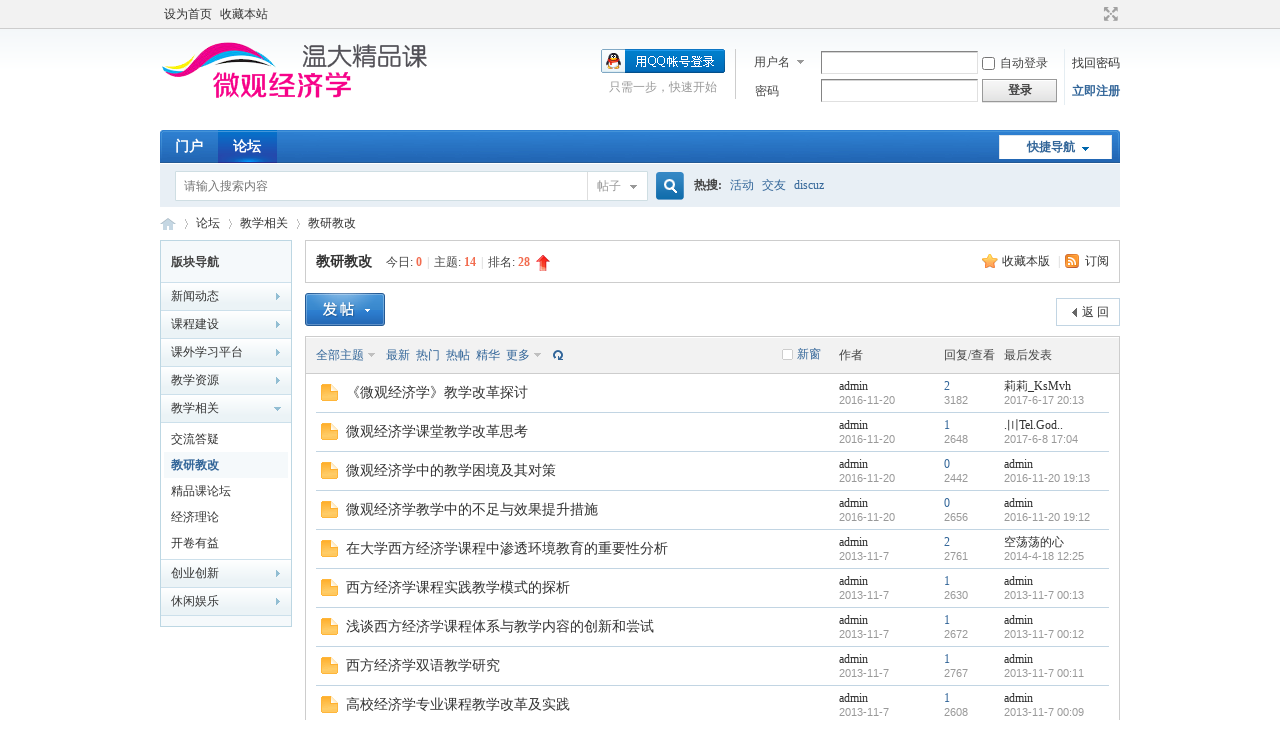

--- FILE ---
content_type: text/html; charset=gbk
request_url: http://www.wdjjlt.org/wg/forum.php?mod=forumdisplay&fid=47&page=1
body_size: 8103
content:
<!DOCTYPE html PUBLIC "-//W3C//DTD XHTML 1.0 Transitional//EN" "http://www.w3.org/TR/xhtml1/DTD/xhtml1-transitional.dtd">
<html xmlns="http://www.w3.org/1999/xhtml">
<head>
<meta http-equiv="Content-Type" content="text/html; charset=gbk" />
<title>教研教改 -  微观经济学--温州大学精品课 -  Powered by Discuz!</title>

<meta name="keywords" content="教研教改" />
<meta name="description" content="教研教改 ,微观经济学--温州大学精品课" />
<meta name="generator" content="Discuz! X3.4" />
<meta name="author" content="Discuz! Team and Comsenz UI Team" />
<meta name="copyright" content="2001-2020 Tencent Cloud." />
<meta name="MSSmartTagsPreventParsing" content="True" />
<meta http-equiv="MSThemeCompatible" content="Yes" />
<base href="http://www.wdjjlt.org/wg/" /><link rel="stylesheet" type="text/css" href="data/cache/style_1_common.css?JL0" /><link rel="stylesheet" type="text/css" href="data/cache/style_1_forum_forumdisplay.css?JL0" /><script type="text/javascript">var STYLEID = '1', STATICURL = 'static/', IMGDIR = 'static/image/common', VERHASH = 'JL0', charset = 'gbk', discuz_uid = '0', cookiepre = 'haa4_2132_', cookiedomain = '', cookiepath = '/', showusercard = '1', attackevasive = '0', disallowfloat = 'newthread', creditnotice = '1|威望|,2|金钱|,3|贡献|', defaultstyle = '', REPORTURL = 'aHR0cDovL3d3dy53ZGpqbHQub3JnL3dnL2ZvcnVtLnBocD9tb2Q9Zm9ydW1kaXNwbGF5JmZpZD00NyZwYWdlPTE=', SITEURL = 'http://www.wdjjlt.org/wg/', JSPATH = 'static/js/', CSSPATH = 'data/cache/style_', DYNAMICURL = '';</script>
<script src="static/js/common.js?JL0" type="text/javascript"></script>
<meta name="application-name" content="微观经济学--温州大学精品课" />
<meta name="msapplication-tooltip" content="微观经济学--温州大学精品课" />
<meta name="msapplication-task" content="name=门户;action-uri=http://www.wdjjlt.org/wg/portal.php;icon-uri=http://www.wdjjlt.org/wg/static/image/common/portal.ico" /><meta name="msapplication-task" content="name=论坛;action-uri=http://www.wdjjlt.org/wg/forum.php;icon-uri=http://www.wdjjlt.org/wg/static/image/common/bbs.ico" />
<link rel="archives" title="微观经济学--温州大学精品课" href="http://www.wdjjlt.org/wg/archiver/" />
<link rel="alternate" type="application/rss+xml" title="微观经济学--温州大学精品课 - 教研教改" href="http://www.wdjjlt.org/wg/forum.php?mod=rss&fid=47&amp;auth=0" />
<script src="static/js/forum.js?JL0" type="text/javascript"></script>
</head>

<body id="nv_forum" class="pg_forumdisplay" onkeydown="if(event.keyCode==27) return false;">
<div id="append_parent"></div><div id="ajaxwaitid"></div>
<div id="toptb" class="cl">
<div class="wp">
<div class="z"><a href="javascript:;"  onclick="setHomepage('http://www.wdjjlt.org/wg/');">设为首页</a><a href="http://www.wdjjlt.org/wg/"  onclick="addFavorite(this.href, '微观经济学--温州大学精品课');return false;">收藏本站</a></div>
<div class="y">
<a id="switchblind" href="javascript:;" onclick="toggleBlind(this)" title="开启辅助访问" class="switchblind">开启辅助访问</a>
<a href="javascript:;" id="switchwidth" onclick="widthauto(this)" title="切换到宽版" class="switchwidth">切换到宽版</a>
</div>
</div>
</div>

<div id="hd">
<div class="wp">
<div class="hdc cl"><h2><a href="./" title="微观经济学--温州大学精品课"><img src="static/image/common/logo.png" alt="微观经济学--温州大学精品课" border="0" /></a></h2><script src="static/js/logging.js?JL0" type="text/javascript"></script>
<form method="post" autocomplete="off" id="lsform" action="member.php?mod=logging&amp;action=login&amp;loginsubmit=yes&amp;infloat=yes&amp;lssubmit=yes" onsubmit="return lsSubmit();">
<div class="fastlg cl">
<span id="return_ls" style="display:none"></span>
<div class="y pns">
<table cellspacing="0" cellpadding="0">
<tr>
<td>
<span class="ftid">
<select name="fastloginfield" id="ls_fastloginfield" width="40" tabindex="900">
<option value="username">用户名</option>
<option value="email">Email</option>
</select>
</span>
<script type="text/javascript">simulateSelect('ls_fastloginfield')</script>
</td>
<td><input type="text" name="username" id="ls_username" autocomplete="off" class="px vm" tabindex="901" /></td>
<td class="fastlg_l"><label for="ls_cookietime"><input type="checkbox" name="cookietime" id="ls_cookietime" class="pc" value="2592000" tabindex="903" />自动登录</label></td>
<td>&nbsp;<a href="javascript:;" onclick="showWindow('login', 'member.php?mod=logging&action=login&viewlostpw=1')">找回密码</a></td>
</tr>
<tr>
<td><label for="ls_password" class="z psw_w">密码</label></td>
<td><input type="password" name="password" id="ls_password" class="px vm" autocomplete="off" tabindex="902" /></td>
<td class="fastlg_l"><button type="submit" class="pn vm" tabindex="904" style="width: 75px;"><em>登录</em></button></td>
<td>&nbsp;<a href="member.php?mod=register" class="xi2 xw1">立即注册</a></td>
</tr>
</table>
<input type="hidden" name="quickforward" value="yes" />
<input type="hidden" name="handlekey" value="ls" />
</div>

<div class="fastlg_fm y" style="margin-right: 10px; padding-right: 10px">
<p><a href="http://www.wdjjlt.org/wg/connect.php?mod=login&op=init&referer=forum.php%3Fmod%3Dforumdisplay%26fid%3D47%26page%3D1&statfrom=login_simple"><img src="static/image/common/qq_login.gif" class="vm" alt="QQ登录" /></a></p>
<p class="hm xg1" style="padding-top: 2px;">只需一步，快速开始</p>
</div>
</div>
</form>

</div>

<div id="nv">
<a href="javascript:;" id="qmenu" onmouseover="delayShow(this, function () {showMenu({'ctrlid':'qmenu','pos':'34!','ctrlclass':'a','duration':2});showForummenu(47);})">快捷导航</a>
<ul><li id="mn_portal" ><a href="portal.php" hidefocus="true" title="Portal"  >门户<span>Portal</span></a></li><li class="a" id="mn_forum" ><a href="forum.php" hidefocus="true" title="BBS"  >论坛<span>BBS</span></a></li></ul>
</div>
<div class="p_pop h_pop" id="mn_userapp_menu" style="display: none"></div><div id="mu" class="cl">
</div><div id="scbar" class="cl">
<form id="scbar_form" method="post" autocomplete="off" onsubmit="searchFocus($('scbar_txt'))" action="search.php?searchsubmit=yes" target="_blank">
<input type="hidden" name="mod" id="scbar_mod" value="search" />
<input type="hidden" name="formhash" value="4b662cf6" />
<input type="hidden" name="srchtype" value="title" />
<input type="hidden" name="srhfid" value="47" />
<input type="hidden" name="srhlocality" value="forum::forumdisplay" />
<table cellspacing="0" cellpadding="0">
<tr>
<td class="scbar_icon_td"></td>
<td class="scbar_txt_td"><input type="text" name="srchtxt" id="scbar_txt" value="请输入搜索内容" autocomplete="off" x-webkit-speech speech /></td>
<td class="scbar_type_td"><a href="javascript:;" id="scbar_type" class="xg1" onclick="showMenu(this.id)" hidefocus="true">搜索</a></td>
<td class="scbar_btn_td"><button type="submit" name="searchsubmit" id="scbar_btn" sc="1" class="pn pnc" value="true"><strong class="xi2">搜索</strong></button></td>
<td class="scbar_hot_td">
<div id="scbar_hot">
<strong class="xw1">热搜: </strong>

<a href="search.php?mod=forum&amp;srchtxt=%BB%EE%B6%AF&amp;formhash=4b662cf6&amp;searchsubmit=true&amp;source=hotsearch" target="_blank" class="xi2" sc="1">活动</a>



<a href="search.php?mod=forum&amp;srchtxt=%BD%BB%D3%D1&amp;formhash=4b662cf6&amp;searchsubmit=true&amp;source=hotsearch" target="_blank" class="xi2" sc="1">交友</a>



<a href="search.php?mod=forum&amp;srchtxt=discuz&amp;formhash=4b662cf6&amp;searchsubmit=true&amp;source=hotsearch" target="_blank" class="xi2" sc="1">discuz</a>

</div>
</td>
</tr>
</table>
</form>
</div>
<ul id="scbar_type_menu" class="p_pop" style="display: none;"><li><a href="javascript:;" rel="curforum" fid="47" >本版</a></li><li><a href="javascript:;" rel="article">文章</a></li><li><a href="javascript:;" rel="forum" class="curtype">帖子</a></li><li><a href="javascript:;" rel="user">用户</a></li></ul>
<script type="text/javascript">
initSearchmenu('scbar', '');
</script>
</div>
</div>


<div id="wp" class="wp">
<style id="diy_style" type="text/css"></style>
<!--[diy=diynavtop]--><div id="diynavtop" class="area"></div><!--[/diy]-->
<div id="pt" class="bm cl">
<div class="z">
<a href="./" class="nvhm" title="首页">微观经济学--温州大学精品课</a><em>&raquo;</em><a href="forum.php">论坛</a> <em>&rsaquo;</em> <a href="forum.php?gid=40">教学相关</a><em>&rsaquo;</em> <a href="forum.php?mod=forumdisplay&fid=47">教研教改</a></div>
</div><div class="wp">
<!--[diy=diy1]--><div id="diy1" class="area"></div><!--[/diy]-->
</div>
<div class="boardnav">
<div id="ct" class="wp cl" style="margin-left:145px">
<div id="sd_bdl" class="bdl" onmouseover="showMenu({'ctrlid':this.id, 'pos':'dz'});" style="width:130px;margin-left:-145px">
<!--[diy=diyleftsidetop]--><div id="diyleftsidetop" class="area"></div><!--[/diy]-->

<div class="tbn" id="forumleftside"><h2 class="bdl_h">版块导航</h2>
<dl class="" id="lf_51">
<dt><a href="javascript:;" hidefocus="true" onclick="leftside('lf_51')" title="新闻动态">新闻动态</a></dt><dd>
<a href="forum.php?mod=forumdisplay&amp;fid=2" title="课程动态">课程动态</a>
</dd>
<dd>
<a href="forum.php?mod=forumdisplay&amp;fid=45" title="经济新闻">经济新闻</a>
</dd>
<dd>
<a href="forum.php?mod=forumdisplay&amp;fid=53" title="学界信息">学界信息</a>
</dd>
<dd>
<a href="forum.php?mod=forumdisplay&amp;fid=50" title="杂七杂八">杂七杂八</a>
</dd>
</dl>
<dl class="" id="lf_1">
<dt><a href="javascript:;" hidefocus="true" onclick="leftside('lf_1')" title="课程建设">课程建设</a></dt><dd>
<a href="forum.php?mod=forumdisplay&amp;fid=37" title="课程描述">课程描述</a>
</dd>
<dd>
<a href="forum.php?mod=forumdisplay&amp;fid=38" title="授课内容">授课内容</a>
</dd>
<dd>
<a href="forum.php?mod=forumdisplay&amp;fid=39" title="课程团队">课程团队</a>
</dd>
</dl>
<dl class="" id="lf_64">
<dt><a href="javascript:;" hidefocus="true" onclick="leftside('lf_64')" title="课外学习平台">课外学习平台</a></dt><dd>
<a href="forum.php?mod=forumdisplay&amp;fid=65" title="第一章 引论">第一章 引论</a>
</dd>
<dd>
<a href="forum.php?mod=forumdisplay&amp;fid=76" title="第二章 需求供给与均衡价格">第二章 需求供给与均衡价格</a>
</dd>
<dd>
<a href="forum.php?mod=forumdisplay&amp;fid=67" title="第三章 效用论">第三章 效用论</a>
</dd>
<dd>
<a href="forum.php?mod=forumdisplay&amp;fid=68" title="第四章 生产论">第四章 生产论</a>
</dd>
<dd>
<a href="forum.php?mod=forumdisplay&amp;fid=69" title="第五章 成本论">第五章 成本论</a>
</dd>
<dd>
<a href="forum.php?mod=forumdisplay&amp;fid=70" title="第六章 完全竞争市场">第六章 完全竞争市场</a>
</dd>
<dd>
<a href="forum.php?mod=forumdisplay&amp;fid=77" title="第七章 不完全竞争市场">第七章 不完全竞争市场</a>
</dd>
<dd>
<a href="forum.php?mod=forumdisplay&amp;fid=72" title="第八章 生产要素价格决定">第八章 生产要素价格决定</a>
</dd>
<dd>
<a href="forum.php?mod=forumdisplay&amp;fid=73" title="第九章 一般均衡与福利经济学">第九章 一般均衡与福利经济学</a>
</dd>
<dd>
<a href="forum.php?mod=forumdisplay&amp;fid=74" title="第十章 博弈论初步">第十章 博弈论初步</a>
</dd>
<dd>
<a href="forum.php?mod=forumdisplay&amp;fid=75" title="第十一章 市场失灵与微观经济政策">第十一章 市场失灵与微观经济政策</a>
</dd>
<dd>
<a href="forum.php?mod=forumdisplay&amp;fid=78" title="综合与提高">综合与提高</a>
</dd>
</dl>
<dl class="" id="lf_36">
<dt><a href="javascript:;" hidefocus="true" onclick="leftside('lf_36')" title="教学资源">教学资源</a></dt><dd>
<a href="forum.php?mod=forumdisplay&amp;fid=41" title="课件讲义">课件讲义</a>
</dd>
<dd>
<a href="forum.php?mod=forumdisplay&amp;fid=42" title="教材名著">教材名著</a>
</dd>
<dd>
<a href="forum.php?mod=forumdisplay&amp;fid=43" title="音像资料">音像资料</a>
</dd>
<dd>
<a href="forum.php?mod=forumdisplay&amp;fid=52" title="教学案例">教学案例</a>
</dd>
</dl>
<dl class="a" id="lf_40">
<dt><a href="javascript:;" hidefocus="true" onclick="leftside('lf_40')" title="教学相关">教学相关</a></dt><dd>
<a href="forum.php?mod=forumdisplay&amp;fid=55" title="交流答疑">交流答疑</a>
</dd>
<dd class="bdl_a">
<a href="forum.php?mod=forumdisplay&amp;fid=47" title="教研教改">教研教改</a>
</dd>
<dd>
<a href="forum.php?mod=forumdisplay&amp;fid=54" title="精品课论坛">精品课论坛</a>
</dd>
<dd>
<a href="forum.php?mod=forumdisplay&amp;fid=46" title="经济理论">经济理论</a>
</dd>
<dd>
<a href="forum.php?mod=forumdisplay&amp;fid=56" title="开卷有益">开卷有益</a>
</dd>
</dl>
<dl class="" id="lf_60">
<dt><a href="javascript:;" hidefocus="true" onclick="leftside('lf_60')" title="创业创新">创业创新</a></dt><dd>
<a href="forum.php?mod=forumdisplay&amp;fid=57" title="创业动态">创业动态</a>
</dd>
<dd>
<a href="forum.php?mod=forumdisplay&amp;fid=61" title="创业计划">创业计划</a>
</dd>
<dd>
<a href="forum.php?mod=forumdisplay&amp;fid=62" title="创业故事">创业故事</a>
</dd>
<dd>
<a href="forum.php?mod=forumdisplay&amp;fid=59" title="创业影院">创业影院</a>
</dd>
<dd>
<a href="forum.php?mod=forumdisplay&amp;fid=79" title="作业展示">作业展示</a>
</dd>
</dl>
<dl class="" id="lf_44">
<dt><a href="javascript:;" hidefocus="true" onclick="leftside('lf_44')" title="休闲娱乐">休闲娱乐</a></dt><dd>
<a href="forum.php?mod=forumdisplay&amp;fid=49" title="笑话恶搞">笑话恶搞</a>
</dd>
<dd>
<a href="forum.php?mod=forumdisplay&amp;fid=48" title="美图秀秀">美图秀秀</a>
</dd>
</dl>
</div>

<!--[diy=diyleftsidebottom]--><div id="diyleftsidebottom" class="area"></div><!--[/diy]-->
</div>

<div class="mn">
<div class="bm bml pbn">
<div class="bm_h cl">
<span class="y">
<a href="home.php?mod=spacecp&amp;ac=favorite&amp;type=forum&amp;id=47&amp;handlekey=favoriteforum&amp;formhash=4b662cf6" id="a_favorite" class="fa_fav" onclick="showWindow(this.id, this.href, 'get', 0);">收藏本版 <strong class="xi1" id="number_favorite"  style="display:none;">(<span id="number_favorite_num">0</span>)</strong></a>
<span class="pipe">|</span><a href="forum.php?mod=rss&amp;fid=47&amp;auth=0" class="fa_rss" target="_blank" title="RSS">订阅</a>
</span>
<h1 class="xs2">
<a href="forum.php?mod=forumdisplay&amp;fid=47">教研教改</a>
<span class="xs1 xw0 i">今日: <strong class="xi1">0</strong><span class="pipe">|</span>主题: <strong class="xi1">14</strong><span class="pipe">|</span>排名: <strong class="xi1" title="上次排名:28">28</strong><b class="ico_increase">&nbsp;</b></span></h1>
</div>
</div>



<div class="drag">
<!--[diy=diy4]--><div id="diy4" class="area"></div><!--[/diy]-->
</div>




<div id="pgt" class="bm bw0 pgs cl">
<span id="fd_page_top"></span>
<span class="pgb y"  ><a href="forum.php">返&nbsp;回</a></span>
<a href="javascript:;" id="newspecial" onmouseover="$('newspecial').id = 'newspecialtmp';this.id = 'newspecial';showMenu({'ctrlid':this.id})" onclick="showWindow('newthread', 'forum.php?mod=post&action=newthread&fid=47')" title="发新帖"><img src="static/image/common/pn_post.png" alt="发新帖" /></a></div>
<div id="threadlist" class="tl bm bmw">
<div class="th">
<table cellspacing="0" cellpadding="0">
<tr>
<th colspan="2">
<div class="tf">
<span id="atarget" onclick="setatarget(1)" class="y" title="在新窗口中打开帖子">新窗</span>
<a id="filter_special" href="javascript:;" class="showmenu xi2" onclick="showMenu(this.id)">全部主题</a>&nbsp;						
<a href="forum.php?mod=forumdisplay&amp;fid=47&amp;filter=lastpost&amp;orderby=lastpost" class="xi2">最新</a>&nbsp;
<a href="forum.php?mod=forumdisplay&amp;fid=47&amp;filter=heat&amp;orderby=heats" class="xi2">热门</a>&nbsp;
<a href="forum.php?mod=forumdisplay&amp;fid=47&amp;filter=hot" class="xi2">热帖</a>&nbsp;
<a href="forum.php?mod=forumdisplay&amp;fid=47&amp;filter=digest&amp;digest=1" class="xi2">精华</a>&nbsp;
<a id="filter_dateline" href="javascript:;" class="showmenu xi2" onclick="showMenu(this.id)">更多</a>&nbsp;
<a href="javascript:;" onclick="checkForumnew_btn('47')" title="查看更新" class="forumrefresh"></a>
<span id="clearstickthread" style="display: none;">
<span class="pipe">|</span>
<a href="javascript:;" onclick="clearStickThread()" class="xi2" title="显示置顶">显示置顶</a>
</span>
</div>
</th>
<td class="by">作者</td>
<td class="num">回复/查看</td>
<td class="by">最后发表</td>
</tr>
</table>
</div>
<div class="bm_c">
<script type="text/javascript">var lasttime = 1767632498;var listcolspan= '5';</script>
<div id="forumnew" style="display:none"></div>
<form method="post" autocomplete="off" name="moderate" id="moderate" action="forum.php?mod=topicadmin&amp;action=moderate&amp;fid=47&amp;infloat=yes&amp;nopost=yes">
<input type="hidden" name="formhash" value="4b662cf6" />
<input type="hidden" name="listextra" value="page%3D1" />
<table summary="forum_47" cellspacing="0" cellpadding="0" id="threadlisttableid">
<tbody id="separatorline" class="emptb"><tr><td class="icn"></td><th></th><td class="by"></td><td class="num"></td><td class="by"></td></tr></tbody>
<tbody id="normalthread_5026">
<tr>
<td class="icn">
<a href="forum.php?mod=viewthread&amp;tid=5026&amp;extra=page%3D1" title="有新回复 - 新窗口打开" target="_blank">
<img src="static/image/common/folder_new.gif" />
</a>
</td>
<th class="new">
<a href="javascript:;" id="content_5026" class="showcontent y" title="更多操作" onclick="CONTENT_TID='5026';CONTENT_ID='normalthread_5026';showMenu({'ctrlid':this.id,'menuid':'content_menu'})"></a>
<a class="tdpre y" href="javascript:void(0);" onclick="previewThread('5026', 'normalthread_5026');">预览</a>
 <a href="forum.php?mod=viewthread&amp;tid=5026&amp;extra=page%3D1" onclick="atarget(this)" class="s xst">《微观经济学》教学改革探讨</a>
</th>
<td class="by">
<cite>
<a href="home.php?mod=space&amp;uid=1" c="1">admin</a></cite>
<em><span>2016-11-20</span></em>
</td>
<td class="num"><a href="forum.php?mod=viewthread&amp;tid=5026&amp;extra=page%3D1" class="xi2">2</a><em>3182</em></td>
<td class="by">
<cite><a href="home.php?mod=space&username=%C0%F2%C0%F2_KsMvh" c="1">莉莉_KsMvh</a></cite>
<em><a href="forum.php?mod=redirect&tid=5026&goto=lastpost#lastpost">2017-6-17 20:13</a></em>
</td>
</tr>
</tbody>
<tbody id="normalthread_5027">
<tr>
<td class="icn">
<a href="forum.php?mod=viewthread&amp;tid=5027&amp;extra=page%3D1" title="有新回复 - 新窗口打开" target="_blank">
<img src="static/image/common/folder_new.gif" />
</a>
</td>
<th class="new">
<a href="javascript:;" id="content_5027" class="showcontent y" title="更多操作" onclick="CONTENT_TID='5027';CONTENT_ID='normalthread_5027';showMenu({'ctrlid':this.id,'menuid':'content_menu'})"></a>
<a class="tdpre y" href="javascript:void(0);" onclick="previewThread('5027', 'normalthread_5027');">预览</a>
 <a href="forum.php?mod=viewthread&amp;tid=5027&amp;extra=page%3D1" onclick="atarget(this)" class="s xst">微观经济学课堂教学改革思考</a>
</th>
<td class="by">
<cite>
<a href="home.php?mod=space&amp;uid=1" c="1">admin</a></cite>
<em><span>2016-11-20</span></em>
</td>
<td class="num"><a href="forum.php?mod=viewthread&amp;tid=5027&amp;extra=page%3D1" class="xi2">1</a><em>2648</em></td>
<td class="by">
<cite><a href="home.php?mod=space&username=.%A9BTel.God.." c="1">.〣Tel.God..</a></cite>
<em><a href="forum.php?mod=redirect&tid=5027&goto=lastpost#lastpost">2017-6-8 17:04</a></em>
</td>
</tr>
</tbody>
<tbody id="normalthread_5024">
<tr>
<td class="icn">
<a href="forum.php?mod=viewthread&amp;tid=5024&amp;extra=page%3D1" title="有新回复 - 新窗口打开" target="_blank">
<img src="static/image/common/folder_new.gif" />
</a>
</td>
<th class="new">
<a href="javascript:;" id="content_5024" class="showcontent y" title="更多操作" onclick="CONTENT_TID='5024';CONTENT_ID='normalthread_5024';showMenu({'ctrlid':this.id,'menuid':'content_menu'})"></a>
<a class="tdpre y" href="javascript:void(0);" onclick="previewThread('5024', 'normalthread_5024');">预览</a>
 <a href="forum.php?mod=viewthread&amp;tid=5024&amp;extra=page%3D1" onclick="atarget(this)" class="s xst">微观经济学中的教学困境及其对策</a>
</th>
<td class="by">
<cite>
<a href="home.php?mod=space&amp;uid=1" c="1">admin</a></cite>
<em><span>2016-11-20</span></em>
</td>
<td class="num"><a href="forum.php?mod=viewthread&amp;tid=5024&amp;extra=page%3D1" class="xi2">0</a><em>2442</em></td>
<td class="by">
<cite><a href="home.php?mod=space&username=admin" c="1">admin</a></cite>
<em><a href="forum.php?mod=redirect&tid=5024&goto=lastpost#lastpost">2016-11-20 19:13</a></em>
</td>
</tr>
</tbody>
<tbody id="normalthread_5023">
<tr>
<td class="icn">
<a href="forum.php?mod=viewthread&amp;tid=5023&amp;extra=page%3D1" title="有新回复 - 新窗口打开" target="_blank">
<img src="static/image/common/folder_new.gif" />
</a>
</td>
<th class="new">
<a href="javascript:;" id="content_5023" class="showcontent y" title="更多操作" onclick="CONTENT_TID='5023';CONTENT_ID='normalthread_5023';showMenu({'ctrlid':this.id,'menuid':'content_menu'})"></a>
<a class="tdpre y" href="javascript:void(0);" onclick="previewThread('5023', 'normalthread_5023');">预览</a>
 <a href="forum.php?mod=viewthread&amp;tid=5023&amp;extra=page%3D1" onclick="atarget(this)" class="s xst">微观经济学教学中的不足与效果提升措施</a>
</th>
<td class="by">
<cite>
<a href="home.php?mod=space&amp;uid=1" c="1">admin</a></cite>
<em><span>2016-11-20</span></em>
</td>
<td class="num"><a href="forum.php?mod=viewthread&amp;tid=5023&amp;extra=page%3D1" class="xi2">0</a><em>2656</em></td>
<td class="by">
<cite><a href="home.php?mod=space&username=admin" c="1">admin</a></cite>
<em><a href="forum.php?mod=redirect&tid=5023&goto=lastpost#lastpost">2016-11-20 19:12</a></em>
</td>
</tr>
</tbody>
<tbody id="normalthread_65">
<tr>
<td class="icn">
<a href="forum.php?mod=viewthread&amp;tid=65&amp;extra=page%3D1" title="有新回复 - 新窗口打开" target="_blank">
<img src="static/image/common/folder_new.gif" />
</a>
</td>
<th class="new">
<a href="javascript:;" id="content_65" class="showcontent y" title="更多操作" onclick="CONTENT_TID='65';CONTENT_ID='normalthread_65';showMenu({'ctrlid':this.id,'menuid':'content_menu'})"></a>
<a class="tdpre y" href="javascript:void(0);" onclick="previewThread('65', 'normalthread_65');">预览</a>
 <a href="forum.php?mod=viewthread&amp;tid=65&amp;extra=page%3D1" onclick="atarget(this)" class="s xst">在大学西方经济学课程中渗透环境教育的重要性分析</a>
</th>
<td class="by">
<cite>
<a href="home.php?mod=space&amp;uid=1" c="1">admin</a></cite>
<em><span>2013-11-7</span></em>
</td>
<td class="num"><a href="forum.php?mod=viewthread&amp;tid=65&amp;extra=page%3D1" class="xi2">2</a><em>2761</em></td>
<td class="by">
<cite><a href="home.php?mod=space&username=%BF%D5%B5%B4%B5%B4%B5%C4%D0%C4" c="1">空荡荡的心</a></cite>
<em><a href="forum.php?mod=redirect&tid=65&goto=lastpost#lastpost">2014-4-18 12:25</a></em>
</td>
</tr>
</tbody>
<tbody id="normalthread_64">
<tr>
<td class="icn">
<a href="forum.php?mod=viewthread&amp;tid=64&amp;extra=page%3D1" title="有新回复 - 新窗口打开" target="_blank">
<img src="static/image/common/folder_new.gif" />
</a>
</td>
<th class="new">
<a href="javascript:;" id="content_64" class="showcontent y" title="更多操作" onclick="CONTENT_TID='64';CONTENT_ID='normalthread_64';showMenu({'ctrlid':this.id,'menuid':'content_menu'})"></a>
<a class="tdpre y" href="javascript:void(0);" onclick="previewThread('64', 'normalthread_64');">预览</a>
 <a href="forum.php?mod=viewthread&amp;tid=64&amp;extra=page%3D1" onclick="atarget(this)" class="s xst">西方经济学课程实践教学模式的探析</a>
</th>
<td class="by">
<cite>
<a href="home.php?mod=space&amp;uid=1" c="1">admin</a></cite>
<em><span>2013-11-7</span></em>
</td>
<td class="num"><a href="forum.php?mod=viewthread&amp;tid=64&amp;extra=page%3D1" class="xi2">1</a><em>2630</em></td>
<td class="by">
<cite><a href="home.php?mod=space&username=admin" c="1">admin</a></cite>
<em><a href="forum.php?mod=redirect&tid=64&goto=lastpost#lastpost">2013-11-7 00:13</a></em>
</td>
</tr>
</tbody>
<tbody id="normalthread_63">
<tr>
<td class="icn">
<a href="forum.php?mod=viewthread&amp;tid=63&amp;extra=page%3D1" title="有新回复 - 新窗口打开" target="_blank">
<img src="static/image/common/folder_new.gif" />
</a>
</td>
<th class="new">
<a href="javascript:;" id="content_63" class="showcontent y" title="更多操作" onclick="CONTENT_TID='63';CONTENT_ID='normalthread_63';showMenu({'ctrlid':this.id,'menuid':'content_menu'})"></a>
<a class="tdpre y" href="javascript:void(0);" onclick="previewThread('63', 'normalthread_63');">预览</a>
 <a href="forum.php?mod=viewthread&amp;tid=63&amp;extra=page%3D1" onclick="atarget(this)" class="s xst">浅谈西方经济学课程体系与教学内容的创新和尝试</a>
</th>
<td class="by">
<cite>
<a href="home.php?mod=space&amp;uid=1" c="1">admin</a></cite>
<em><span>2013-11-7</span></em>
</td>
<td class="num"><a href="forum.php?mod=viewthread&amp;tid=63&amp;extra=page%3D1" class="xi2">1</a><em>2672</em></td>
<td class="by">
<cite><a href="home.php?mod=space&username=admin" c="1">admin</a></cite>
<em><a href="forum.php?mod=redirect&tid=63&goto=lastpost#lastpost">2013-11-7 00:12</a></em>
</td>
</tr>
</tbody>
<tbody id="normalthread_62">
<tr>
<td class="icn">
<a href="forum.php?mod=viewthread&amp;tid=62&amp;extra=page%3D1" title="有新回复 - 新窗口打开" target="_blank">
<img src="static/image/common/folder_new.gif" />
</a>
</td>
<th class="new">
<a href="javascript:;" id="content_62" class="showcontent y" title="更多操作" onclick="CONTENT_TID='62';CONTENT_ID='normalthread_62';showMenu({'ctrlid':this.id,'menuid':'content_menu'})"></a>
<a class="tdpre y" href="javascript:void(0);" onclick="previewThread('62', 'normalthread_62');">预览</a>
 <a href="forum.php?mod=viewthread&amp;tid=62&amp;extra=page%3D1" onclick="atarget(this)" class="s xst">西方经济学双语教学研究</a>
</th>
<td class="by">
<cite>
<a href="home.php?mod=space&amp;uid=1" c="1">admin</a></cite>
<em><span>2013-11-7</span></em>
</td>
<td class="num"><a href="forum.php?mod=viewthread&amp;tid=62&amp;extra=page%3D1" class="xi2">1</a><em>2767</em></td>
<td class="by">
<cite><a href="home.php?mod=space&username=admin" c="1">admin</a></cite>
<em><a href="forum.php?mod=redirect&tid=62&goto=lastpost#lastpost">2013-11-7 00:11</a></em>
</td>
</tr>
</tbody>
<tbody id="normalthread_61">
<tr>
<td class="icn">
<a href="forum.php?mod=viewthread&amp;tid=61&amp;extra=page%3D1" title="有新回复 - 新窗口打开" target="_blank">
<img src="static/image/common/folder_new.gif" />
</a>
</td>
<th class="new">
<a href="javascript:;" id="content_61" class="showcontent y" title="更多操作" onclick="CONTENT_TID='61';CONTENT_ID='normalthread_61';showMenu({'ctrlid':this.id,'menuid':'content_menu'})"></a>
<a class="tdpre y" href="javascript:void(0);" onclick="previewThread('61', 'normalthread_61');">预览</a>
 <a href="forum.php?mod=viewthread&amp;tid=61&amp;extra=page%3D1" onclick="atarget(this)" class="s xst">高校经济学专业课程教学改革及实践</a>
</th>
<td class="by">
<cite>
<a href="home.php?mod=space&amp;uid=1" c="1">admin</a></cite>
<em><span>2013-11-7</span></em>
</td>
<td class="num"><a href="forum.php?mod=viewthread&amp;tid=61&amp;extra=page%3D1" class="xi2">1</a><em>2608</em></td>
<td class="by">
<cite><a href="home.php?mod=space&username=admin" c="1">admin</a></cite>
<em><a href="forum.php?mod=redirect&tid=61&goto=lastpost#lastpost">2013-11-7 00:09</a></em>
</td>
</tr>
</tbody>
<tbody id="normalthread_60">
<tr>
<td class="icn">
<a href="forum.php?mod=viewthread&amp;tid=60&amp;extra=page%3D1" title="有新回复 - 新窗口打开" target="_blank">
<img src="static/image/common/folder_new.gif" />
</a>
</td>
<th class="new">
<a href="javascript:;" id="content_60" class="showcontent y" title="更多操作" onclick="CONTENT_TID='60';CONTENT_ID='normalthread_60';showMenu({'ctrlid':this.id,'menuid':'content_menu'})"></a>
<a class="tdpre y" href="javascript:void(0);" onclick="previewThread('60', 'normalthread_60');">预览</a>
 <a href="forum.php?mod=viewthread&amp;tid=60&amp;extra=page%3D1" onclick="atarget(this)" class="s xst">南开大学副校长逄锦聚：关于我国经济学教学改革的若干问题</a>
</th>
<td class="by">
<cite>
<a href="home.php?mod=space&amp;uid=1" c="1">admin</a></cite>
<em><span>2013-11-7</span></em>
</td>
<td class="num"><a href="forum.php?mod=viewthread&amp;tid=60&amp;extra=page%3D1" class="xi2">1</a><em>2630</em></td>
<td class="by">
<cite><a href="home.php?mod=space&username=admin" c="1">admin</a></cite>
<em><a href="forum.php?mod=redirect&tid=60&goto=lastpost#lastpost">2013-11-7 00:08</a></em>
</td>
</tr>
</tbody>
<tbody id="normalthread_59">
<tr>
<td class="icn">
<a href="forum.php?mod=viewthread&amp;tid=59&amp;extra=page%3D1" title="有新回复 - 新窗口打开" target="_blank">
<img src="static/image/common/folder_new.gif" />
</a>
</td>
<th class="new">
<a href="javascript:;" id="content_59" class="showcontent y" title="更多操作" onclick="CONTENT_TID='59';CONTENT_ID='normalthread_59';showMenu({'ctrlid':this.id,'menuid':'content_menu'})"></a>
<a class="tdpre y" href="javascript:void(0);" onclick="previewThread('59', 'normalthread_59');">预览</a>
 <a href="forum.php?mod=viewthread&amp;tid=59&amp;extra=page%3D1" onclick="atarget(this)" class="s xst">试论经济学的发展趋势与经济学教学改革</a>
</th>
<td class="by">
<cite>
<a href="home.php?mod=space&amp;uid=1" c="1">admin</a></cite>
<em><span>2013-11-7</span></em>
</td>
<td class="num"><a href="forum.php?mod=viewthread&amp;tid=59&amp;extra=page%3D1" class="xi2">2</a><em>1967</em></td>
<td class="by">
<cite><a href="home.php?mod=space&username=admin" c="1">admin</a></cite>
<em><a href="forum.php?mod=redirect&tid=59&goto=lastpost#lastpost">2013-11-7 00:06</a></em>
</td>
</tr>
</tbody>
<tbody id="normalthread_58">
<tr>
<td class="icn">
<a href="forum.php?mod=viewthread&amp;tid=58&amp;extra=page%3D1" title="有新回复 - 新窗口打开" target="_blank">
<img src="static/image/common/folder_new.gif" />
</a>
</td>
<th class="new">
<a href="javascript:;" id="content_58" class="showcontent y" title="更多操作" onclick="CONTENT_TID='58';CONTENT_ID='normalthread_58';showMenu({'ctrlid':this.id,'menuid':'content_menu'})"></a>
<a class="tdpre y" href="javascript:void(0);" onclick="previewThread('58', 'normalthread_58');">预览</a>
 <a href="forum.php?mod=viewthread&amp;tid=58&amp;extra=page%3D1" onclick="atarget(this)" class="s xst">对西方经济学网络教改分析</a>
</th>
<td class="by">
<cite>
<a href="home.php?mod=space&amp;uid=1" c="1">admin</a></cite>
<em><span>2013-11-7</span></em>
</td>
<td class="num"><a href="forum.php?mod=viewthread&amp;tid=58&amp;extra=page%3D1" class="xi2">1</a><em>2293</em></td>
<td class="by">
<cite><a href="home.php?mod=space&username=admin" c="1">admin</a></cite>
<em><a href="forum.php?mod=redirect&tid=58&goto=lastpost#lastpost">2013-11-7 00:05</a></em>
</td>
</tr>
</tbody>
<tbody id="normalthread_57">
<tr>
<td class="icn">
<a href="forum.php?mod=viewthread&amp;tid=57&amp;extra=page%3D1" title="有新回复 - 新窗口打开" target="_blank">
<img src="static/image/common/folder_new.gif" />
</a>
</td>
<th class="new">
<a href="javascript:;" id="content_57" class="showcontent y" title="更多操作" onclick="CONTENT_TID='57';CONTENT_ID='normalthread_57';showMenu({'ctrlid':this.id,'menuid':'content_menu'})"></a>
<a class="tdpre y" href="javascript:void(0);" onclick="previewThread('57', 'normalthread_57');">预览</a>
 <a href="forum.php?mod=viewthread&amp;tid=57&amp;extra=page%3D1" onclick="atarget(this)" class="s xst">刍议西方经济学教学改革</a>
</th>
<td class="by">
<cite>
<a href="home.php?mod=space&amp;uid=1" c="1">admin</a></cite>
<em><span>2013-11-7</span></em>
</td>
<td class="num"><a href="forum.php?mod=viewthread&amp;tid=57&amp;extra=page%3D1" class="xi2">0</a><em>2171</em></td>
<td class="by">
<cite><a href="home.php?mod=space&username=admin" c="1">admin</a></cite>
<em><a href="forum.php?mod=redirect&tid=57&goto=lastpost#lastpost">2013-11-7 00:04</a></em>
</td>
</tr>
</tbody>
<tbody id="normalthread_56">
<tr>
<td class="icn">
<a href="forum.php?mod=viewthread&amp;tid=56&amp;extra=page%3D1" title="有新回复 - 新窗口打开" target="_blank">
<img src="static/image/common/folder_new.gif" />
</a>
</td>
<th class="new">
<a href="javascript:;" id="content_56" class="showcontent y" title="更多操作" onclick="CONTENT_TID='56';CONTENT_ID='normalthread_56';showMenu({'ctrlid':this.id,'menuid':'content_menu'})"></a>
<a class="tdpre y" href="javascript:void(0);" onclick="previewThread('56', 'normalthread_56');">预览</a>
 <a href="forum.php?mod=viewthread&amp;tid=56&amp;extra=page%3D1" onclick="atarget(this)" class="s xst">微观经济学课程实践教学改革研究</a>
</th>
<td class="by">
<cite>
<a href="home.php?mod=space&amp;uid=1" c="1">admin</a></cite>
<em><span>2013-11-7</span></em>
</td>
<td class="num"><a href="forum.php?mod=viewthread&amp;tid=56&amp;extra=page%3D1" class="xi2">1</a><em>2395</em></td>
<td class="by">
<cite><a href="home.php?mod=space&username=admin" c="1">admin</a></cite>
<em><a href="forum.php?mod=redirect&tid=56&goto=lastpost#lastpost">2013-11-7 00:03</a></em>
</td>
</tr>
</tbody>
</table><!-- end of table "forum_G[fid]" branch 1/3 -->
</form>
</div>
</div>

<div class="bm bw0 pgs cl">
<span id="fd_page_bottom"></span>
<span  class="pgb y"><a href="forum.php">返&nbsp;回</a></span>
<a href="javascript:;" id="newspecialtmp" onmouseover="$('newspecial').id = 'newspecialtmp';this.id = 'newspecial';showMenu({'ctrlid':this.id})" onclick="showWindow('newthread', 'forum.php?mod=post&action=newthread&fid=47')" title="发新帖"><img src="static/image/common/pn_post.png" alt="发新帖" /></a></div>
<!--[diy=diyfastposttop]--><div id="diyfastposttop" class="area"></div><!--[/diy]-->
<script type="text/javascript">
var postminchars = parseInt('10');
var postmaxchars = parseInt('10000');
var disablepostctrl = parseInt('0');
var fid = parseInt('47');
</script>
<div id="f_pst" class="bm">
<div class="bm_h">
<h2>快速发帖</h2>
</div>
<div class="bm_c">
<form method="post" autocomplete="off" id="fastpostform" action="forum.php?mod=post&amp;action=newthread&amp;fid=47&amp;topicsubmit=yes&amp;infloat=yes&amp;handlekey=fastnewpost" onSubmit="return fastpostvalidate(this)">

<div id="fastpostreturn" style="margin:-5px 0 5px"></div>

<div class="pbt cl">
<input type="text" id="subject" name="subject" class="px" value="" onkeyup="strLenCalc(this, 'checklen', 80);" tabindex="11" style="width: 25em" />
<span>还可输入 <strong id="checklen">80</strong> 个字符</span>
</div>

<div class="cl">
<div id="fastsmiliesdiv" class="y"><div id="fastsmiliesdiv_data"><div id="fastsmilies"></div></div></div><div class="hasfsl" id="fastposteditor">
<div class="tedt">
<div class="bar">
<span class="y">
<a href="forum.php?mod=post&amp;action=newthread&amp;fid=47" onclick="switchAdvanceMode(this.href);doane(event);">高级模式</a>
</span><script src="static/js/seditor.js?JL0" type="text/javascript"></script>
<div class="fpd">
<a href="javascript:;" title="文字加粗" class="fbld">B</a>
<a href="javascript:;" title="设置文字颜色" class="fclr" id="fastpostforecolor">Color</a>
<a id="fastpostimg" href="javascript:;" title="图片" class="fmg">Image</a>
<a id="fastposturl" href="javascript:;" title="添加链接" class="flnk">Link</a>
<a id="fastpostquote" href="javascript:;" title="引用" class="fqt">Quote</a>
<a id="fastpostcode" href="javascript:;" title="代码" class="fcd">Code</a>
<a href="javascript:;" class="fsml" id="fastpostsml">Smilies</a>
</div></div>
<div class="area">
<div class="pt hm">
您需要登录后才可以发帖 <a href="member.php?mod=logging&amp;action=login" onclick="showWindow('login', this.href)" class="xi2">登录</a> | <a href="member.php?mod=register" class="xi2">立即注册</a>


<a href="http://www.wdjjlt.org/wg/connect.php?mod=login&op=init&referer=forum.php%3Fmod%3Dforumdisplay%26fid%3D47%26page%3D1&statfrom=login" target="_top" rel="nofollow"><img src="static/image/common/qq_login.gif" class="vm" /></a>

</div>
</div>
</div>
</div>
<div id="seccheck_fastpost">
</div>

<input type="hidden" name="formhash" value="4b662cf6" />
<input type="hidden" name="usesig" value="" />
</div>


<p class="ptm pnpost">
<a href="home.php?mod=spacecp&amp;ac=credit&amp;op=rule&amp;fid=47" class="y" target="_blank">本版积分规则</a>
<button type="submit" onmouseover="checkpostrule('seccheck_fastpost', 'ac=newthread');this.onmouseover=null" name="topicsubmit" id="fastpostsubmit" value="topicsubmit" tabindex="13" class="pn pnc"><strong>发表帖子</strong></button>
</p>
</form>
</div>
</div>
<!--[diy=diyforumdisplaybottom]--><div id="diyforumdisplaybottom" class="area"></div><!--[/diy]-->
</div>

</div>
</div>
<script type="text/javascript">document.onkeyup = function(e){keyPageScroll(e, 0, 0, 'forum.php?mod=forumdisplay&fid=47&filter=&orderby=lastpost&', 1);}</script>
<script type="text/javascript">checkForumnew_handle = setTimeout(function () {checkForumnew(47, lasttime);}, checkForumtimeout);</script>
<div class="wp mtn">
<!--[diy=diy3]--><div id="diy3" class="area"></div><!--[/diy]-->
</div>
<script>fixed_top_nv();</script>	</div>
<div id="ft" class="wp cl">
<div id="flk" class="y">
<p>
<a href="forum.php?mod=misc&action=showdarkroom" >小黑屋</a><span class="pipe">|</span><a href="archiver/" >Archiver</a><span class="pipe">|</span><a href="forum.php?mobile=yes" >手机版</a><span class="pipe">|</span><strong><a href="http://www.wdjjlt.org/wg" target="_blank">微观经济学--温州大学精品课</a></strong>
</p>
<p class="xs0">
GMT+8, 2026-1-6 01:01<span id="debuginfo">
, Processed in 0.139677 second(s), 10 queries
.
</span>
</p>
</div>
<div id="frt">
<p>Powered by <strong><a href="http://www.discuz.net" target="_blank">Discuz!</a></strong> <em>X3.4</em></p>
<p class="xs0">Copyright &copy; 2001-2020, Tencent Cloud.</p>
</div></div>
<script src="home.php?mod=misc&ac=sendmail&rand=1767632498" type="text/javascript"></script>

<div id="scrolltop">
<span hidefocus="true"><a title="返回顶部" onclick="window.scrollTo('0','0')" class="scrolltopa" ><b>返回顶部</b></a></span>
<span>
<a href="forum.php" hidefocus="true" class="returnboard" title="返回版块"><b>返回版块</b></a>
</span>
</div>
<script type="text/javascript">_attachEvent(window, 'scroll', function () { showTopLink(); });checkBlind();</script>
</body>
</html>
